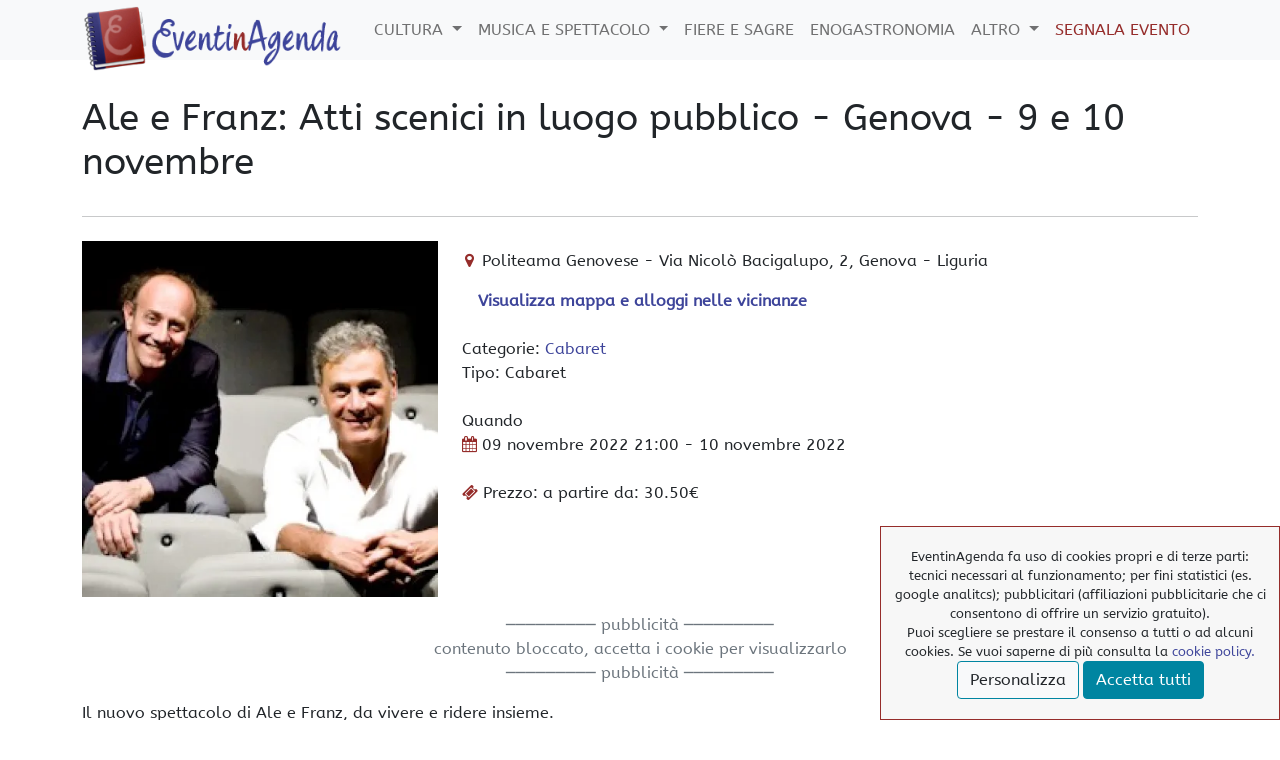

--- FILE ---
content_type: text/html; charset=UTF-8
request_url: https://eventinagenda.it/evento/ale-e-franz-atti-scenici-in-luogo-pubblico-genova-novembre-2022
body_size: 6879
content:
<!DOCTYPE html>
<html xmlns="http://www.w3.org/1999/xhtml" xml:lang="it-it" dir="ltr" style="height: 100%;" lang="it-it">
    <head>
        <meta charset="utf-8" />
        <meta http-equiv="X-UA-Compatible" content="IE=edge" />
        <meta name="viewport" content="width=device-width, initial-scale=1" />
        <title>Ale e Franz: Atti scenici in luogo pubblico - Genova - 9 e 10 novembre - EventinAgenda</title>
<link rel="preconnect" href="https://cdn.eventinagenda.it" crossorigin />

<link rel="preload" as="style" onload="this.rel = 'stylesheet'" href="https://cdn.eventinagenda.it/css/offcanvas.min.css" />
<link rel='stylesheet' href="https://cdn.eventinagenda.it/css/eia.min.css" />

                <meta name="description" content="Il nuovo spettacolo di Ale e Franz, da vivere e ridere insieme.
Uno show comico, che mette in luce le nostre qualità, ma soprattutto i nostri difetti e le nostre contraddizioni." />
                <meta property="og:title" content="Ale e Franz: Atti scenici in luogo pubblico - Genova - 9 e 10 novembre" />
        <meta property="og:description" content="Il nuovo spettacolo di Ale e Franz, da vivere e ridere insieme.
Uno show comico, che mette in luce le nostre qualità, ma soprattutto i nostri difetti e le nostre contraddizioni." />
                <meta property="og:image" content="https://img.eventinagenda.it/eventi/16854/ale-e-franz.webp" />
                <meta property="og:type" content="article" />
        <meta property="og:url" content="https://eventinagenda.it/evento/ale-e-franz-atti-scenici-in-luogo-pubblico-genova-novembre-2022" />
        <meta property="og:site_name" content="EventinAgenda.it" />
        <meta property="fb:app_id" content="1857737037811802" />

        <!-- TradeDoubler site verification 3108747 -->
    <base href="/">
    </head>

    <body style="position: relative; min-height: 100%; top: 0px;">
	<header>
        <nav class="navbar navbar-expand-lg navbar-light bg-light fixed-top align-items-center">
            <div class="container">
	            <a class="navbar-brand" href="https://eventinagenda.it"><img rel="preload" as="image" class="logo" src="https://cdn.eventinagenda.it/img/logo-eventinagenda.png" alt="logo EventinAgenda" title="EventinAgenda.it" width="260px" height="65px" /></a>
                <button class="navbar-toggler p-0 border-0" type="button" id="navbarSideCollapse" aria-label="Toggle navigation">
      <span class="navbar-toggler-icon"></span>
    </button>

                <div class="navbar-collapse offcanvas-collapse" id="navbarsExampleDefault">
                    <ul class="navbar-nav ms-auto">
									<li class="nav-item dropdown">
				<a class="nav-link dropdown-toggle" href="#" id="navbarDropdownMenuLink" role="button" data-bs-toggle="dropdown" aria-expanded="false">
					Cultura
				</a>
					<ul class="dropdown-menu" aria-labelledby="Menu Cultura">
												<li><a class="dropdown-item" href="https://eventinagenda.it/arte">Arte</a></li>
                   														<li><a class="dropdown-item" href="https://eventinagenda.it/fotografia">Fotografia</a></li>
                   														<li><a class="dropdown-item" href="https://eventinagenda.it/conferenze">Conferenze</a></li>
                   														<li><a class="dropdown-item" href="https://eventinagenda.it/manifestazioni">Manifestazioni</a></li>
                   														<li><a class="dropdown-item" href="https://eventinagenda.it/visite-guidate">Visite Guidate</a></li>
                   		 <li><a class="dropdown-item" href="https://eventinagenda.it/musei">Musei</a></li>
                        											</ul>
				</li>
														<li class="nav-item dropdown">
				<a class="nav-link dropdown-toggle" href="#" id="navbarDropdownMenuLink" role="button" data-bs-toggle="dropdown" aria-expanded="false">
					Musica e Spettacolo
				</a>
					<ul class="dropdown-menu" aria-labelledby="Menu Musica e Spettacolo">
												<li><a class="dropdown-item" href="https://eventinagenda.it/concerti">Concerti</a></li>
                   														<li><a class="dropdown-item" href="https://eventinagenda.it/danza">Danza</a></li>
                   														<li><a class="dropdown-item" href="https://eventinagenda.it/opera">Opera</a></li>
                   														<li><a class="dropdown-item" href="https://eventinagenda.it/teatro">Teatro</a></li>
                   														<li><a class="dropdown-item" href="https://eventinagenda.it/cabaret">Cabaret</a></li>
                   													</ul>
				</li>
															<li class="nav-item"><a class="nav-link" href="https://eventinagenda.it/fiere-e-sagre">Fiere e Sagre</a></li>
															<li class="nav-item"><a class="nav-link" href="https://eventinagenda.it/enogastronomia">Enogastronomia</a></li>
														<li class="nav-item dropdown">
				<a class="nav-link dropdown-toggle" href="#" id="navbarDropdownMenuLink" role="button" data-bs-toggle="dropdown" aria-expanded="false">
					Altro
				</a>
					<ul class="dropdown-menu" aria-labelledby="Menu Altro">
												<li><a class="dropdown-item" href="https://eventinagenda.it/sport">Sport</a></li>
                   														<li><a class="dropdown-item" href="https://eventinagenda.it/altra-categoria">Altra categoria</a></li>
                   													</ul>
				</li>
								                <li class="nav-item"><a class="nav-link" title="segnala un evento" href="https://eventinagenda.it/segnala-evento" style="color:#952c2a">Segnala Evento</a></li>
			</ul>
		
                </div>
            </div>
        </nav>

        	<div class="container mt-5">
                <div class="row mt-5">
                    <div class="col-12 mt-5">
                    		<h1>Ale e Franz: Atti scenici in luogo pubblico - Genova - 9 e 10 novembre</h1>
                    </div>
                </div>
               	<hr class="my-4">
            </div>
        </header>
        
        <main>
        	<div class="container">
			<span itemscope itemtype="http://schema.org/Event">
	<div class="row pb-3">
    	<div class="col-md-4">
			
    		<span style="display:none;" itemprop="url">"https://eventinagenda.it/evento/ale-e-franz-atti-scenici-in-luogo-pubblico-genova-novembre-2022"</span>
    		<span style="display:none;" itemprop="name">Ale e Franz: Atti scenici in luogo pubblico - Genova - 9 e 10 novembre</span>

			<div class="img-evento" style="display:block;position:relative;padding-top:100%;">
        	<img itemprop="image" src="https://img.eventinagenda.it/eventi/16854/ale-e-franz.webp" alt="Ale e Franz" title="Ale e Franz" width="100%" height="100%" style="position:absolute;top:0" />
    		</div>
		</div>
    	<div class="col-md-8 mt-md-0 mt-3">
        <address itemprop="location" itemscope itemtype="http://schema.org/Place"><i class="fa fa-map-marker"></i>
            <span itemprop="name">Politeama Genovese</span> - 
                       <span itemprop="address" itemscope itemtype="http://schema.org/PostalAddress">
               <span itemprop="streetAddress">
               Via Nicolò Bacigalupo,
                              2,
                              </span>
               <span itemprop="addressLocality">Genova</span>             - <span itemprop="addressRegion">Liguria</span>
           </span>
        </address>

    	        <div style="margin-left:1rem"><a href="https://eventinagenda.it/evento/ale-e-franz-atti-scenici-in-luogo-pubblico-genova-novembre-2022#mappa" class="scrollLink"><strong>Visualizza mappa e alloggi nelle vicinanze</strong></a></div>
    	       <br>
       <div class="event-categories">
       Categorie: 
                                      <a href="https://eventinagenda.it/cabaret">Cabaret</a>
       
       <br>Tipo: Cabaret
       </div>
       <br>
       <div class="event-date">Quando<br>
       <i class="fa fa-calendar"></i>
       <span itemprop="startDate" content="2022-11-09">
       09 novembre 2022</span>
      21:00
              <span itemprop="endDate" content="2022-11-10">
        - 10 novembre 2022
              </span>
                     </div>
       <br><div class="event-price"><i class="fa fa-ticket"></i>Prezzo: a partire da: 30.50€</div>
                                       </div>
</div>

<div class="row text-center text-muted">
	<div id="ads">
       ───────── pubblicità ─────────
       	<div id="gads">
			contenuto bloccato, accetta i cookie per visualizzarlo   		</div>
       ───────── pubblicità ─────────
    </div>
</div>
            
	<div class="row pt-3">
		    	<div class="col-lg-9 event-description pb-3" itemprop="description">
        	<p>Il nuovo spettacolo di Ale e Franz, da vivere e ridere insieme.<br />Uno show comico, che mette in luce le nostre qualità, ma soprattutto i nostri difetti e le nostre contraddizioni.</p>
<p><a class="ticket" href="http://www.ticketone.it/biglietti.html?affiliate=IZX&amp;doc=artistPages%2Ftickets&amp;fun=artist&amp;action=tickets&amp;erid=3181434" target="_blank" >Acquista il Biglietto</a></p>
     		<div id="fb-root"></div>
<!-- <script>(function(d, s, id) {
  var js, fjs = d.getElementsByTagName(s)[0];
  if (d.getElementById(id)) return;
  js = d.createElement(s); js.id = id;
  js.src = 'https://connect.facebook.net/it_IT/sdk.js#xfbml=1&version=v10.0&appId=1857737037811802&autoLogAppEvents=1';
  fjs.parentNode.insertBefore(js, fjs);
}(document, 'script', 'facebook-jssdk'));</script>
-->
<script defer crossorigin="anonymous" src="https://connect.facebook.net/it_IT/sdk.js#xfbml=1&version=v10.0&appId=1857737037811802&autoLogAppEvents=1" nonce="DX4Og1xR"></script>

<div class="col-12 text-end">
<!--
<div class="fb-like col-3" data-href="https://eventinagenda.it/evento/ale-e-franz-atti-scenici-in-luogo-pubblico-genova-novembre-2022" data-layout="button" data-action="like" data-size="large" data-show-faces="true" data-share="true" style="float:right"></div>
<div class=" col-3"><a rel="nofollow" target="_blank" href="https://telegram.me/shate/url?url=https://eventinagenda.it/evento/ale-e-franz-atti-scenici-in-luogo-pubblico-genova-novembre-2022"><i class="fa fa-telegram" style="font-size:24px;padding:1px 0"> </i></a></div>
<div class=" col-3"><a rel="nofollow" target="_blank" href="https://www.facebook.com/sharer/sharer.php?u=https://eventinagenda.it/evento/ale-e-franz-atti-scenici-in-luogo-pubblico-genova-novembre-2022"><i class="fa fa-facebook-official"></i> </a></div>
<div class=" col-3"><a href="https://wa.me/?text=https://eventinagenda.it/evento/ale-e-franz-atti-scenici-in-luogo-pubblico-genova-novembre-2022"><i class="fa fa-whatsapp"></i></a></div><i class="fa fa-phone"></i><i class="fa fa-whatsapp"></i><i class="fa fa-facebook-official"></i><i class="fa fa-telegram" aria-hidden="true"></i>
-->

<div class="fb-share-button" data-href="https://eventinagenda.it/evento/ale-e-franz-atti-scenici-in-luogo-pubblico-genova-novembre-2022" data-layout="button" data-size="large">
<a target="_blank" href="https://www.facebook.com/sharer/sharer.php?u=https://eventinagenda.it/evento/ale-e-franz-atti-scenici-in-luogo-pubblico-genova-novembre-2022%2F&amp;src=sdkpreparse" class="fb-xfbml-parse-ignore">Condividi</a></div>

</div>    	</div>
    </span>
    
    	<div class="col-lg-3">
			<div id="pub" class="position-sticky text-muted" style="top: 6rem;">
			<div class="event-description" >
<div class="adside">  
<a href="https://www.satispay.com/promo/CRISTIANCAP" target="_blank">
    <img src="https://cdn.eventinagenda.it/img/satispay.jpg" width="100%">
</a>
</div>
</div>			 contenuto bloccato, accetta i cookie per visualizzarlo
                    	</div>
    	</div>
    </div>       

<div class="row"><a name="mappa" id="mappa" style="padding-top:20px"></a>
    <div class="col-12">
    	<p class="view-mode"> 
 		   
    	<a id="map-link" class="map ui-dir-button active" title="mostra indicazioni mappa" href="javascript:showMap(true)">Chiudi mappa</a>
    	</p>
        <div id="companies-map-container">
		<script defer src="https://cdn.eventinagenda.it/js/map.js"></script>
<div class="a22map" data-lat="44.411154" data-lng="8.938024000000041" data-zoom="18" data-checkin="2022-11-09"></div>        </div>
		        <hr />
    </div>
</div>


            <div class="col-12">
        	<p>Potrebbero interessarti anche:</p>
        </div>
        <div class="row row-cols-1 row-cols-sm-2 row-cols-lg-4 ">
    		        		<div class="col">
            		<div class="post-preview">
        			<a href="https://eventinagenda.it/evento/umberto-galimberti-il-bene-e-il-male-genova-marzo-2026" >
            									<div class="card-img-top img-lista">
            				<img class="correlate img-fix" loading="lazy" src="https://img.eventinagenda.it/eventi/18560/umberto-galimberti.webp" alt="Umberto Galimberti" title="Umberto Galimberti" role="img" aria-label="immagine: Umberto Galimberti" preserveAspectRatio="xMidYMid slice" focusable="false" width="100%" height="100%" />
						</div>
            			<div class="correlati">
                			<p class="name">Umberto Galimberti: Il bene e il male - Genova - 19 marzo</p>
                			<p>Il Bene e il Male: Educare le Nuove Generazioni
Come si può distinguere tra bene e male nel mondo di oggi? Questa è la domanda che il filosofo Umberto Galimberti pone al centro del suo incontro...</p>
            			</div>
            			        			</a>
            		</div>
            	</div>
    		        		<div class="col">
            		<div class="post-preview">
        			<a href="https://eventinagenda.it/evento/umberto-galimberti-le-emozioni-e-i-sentimenti-nelleta-della-tecnica-genova-maggio-2026" >
            									<div class="card-img-top img-lista">
            				<img class="correlate img-fix" loading="lazy" src="https://img.eventinagenda.it/eventi/18771/umberto-galimberti.webp" alt="Umberto Galimberti" title="Umberto Galimberti" role="img" aria-label="immagine: Umberto Galimberti" preserveAspectRatio="xMidYMid slice" focusable="false" width="100%" height="100%" />
						</div>
            			<div class="correlati">
                			<p class="name">Umberto Galimberti: Le emozioni e i sentimenti nell’età della tecnica - Genova - 22 maggio</p>
                			<p>Umberto Galimberti analizza emozioni e sentimenti nell’era digitale, invitando a riscoprire profondità emotiva e consapevolezza nell’epoca della tecnica.</p>
            			</div>
            			        			</a>
            		</div>
            	</div>
    				</div>
    

<script type="application/ld+json">[{"@context": "https://schema.org",
                "@type": "WebSite",
                "name": "EventinAgenda",
                "url": "https://eventinagenda.it"},{"@context":"http://schema.org",
"@type":"Organization","name":"EventinAgenda",
"url":"https://eventinagenda.it",
"logo":"//cdn.eventinagenda.it/img/logo-eventinagenda.png",
"sameAs":["https://www.facebook.com/EventinAgenda/"]},{"@context": "https://schema.org",
                "@type": "Event",
                "name": "Ale e Franz: Atti scenici in luogo pubblico - Genova - 9 e 10 novembre","image": "https://img.eventinagenda.it/eventi/16854/ale-e-franz.webp","description": "Il nuovo spettacolo di Ale e Franz, da vivere e ridere insieme.
Uno show comico, che mette in luce le nostre qualità, ma soprattutto i nostri difetti e le nostre contraddizioni.",
                "url": "https://eventinagenda.it/evento/ale-e-franz-atti-scenici-in-luogo-pubblico-genova-novembre-2022",
                "startDate": "2022-11-09",
                "doorTime": "21:00:00",
                "endDate": "2022-11-10",
                "location" : {
     "@type" : "Place", "name": "Politeama Genovese", "address": {
      "@type": "PostalAddress",
	  "streetAddress": "Via Nicolò Bacigalupo 2",
      "addressLocality": "Genova",
      "addressRegion": "Liguria",
      "addressCountry": "IT"
    }
    }}]</script>
<script>			
    function showMap(display){
    	jQuery("#map-link").toggleClass("active");

    	if(!jQuery("#map-link").hasClass("active")){
        	jQuery("#map-link").html("Mostra mappa");
	    	jQuery("#companies-map-container").hide();
	    	
	    }else{
        	jQuery("#companies-map-container").show();
	    	jQuery("#map-link").html("Chiudi mappa");
	    	//loadMapScript();
	    }
    }
</script>
<!-- fine ics -->

        </main>

        <hr />

        <footer class="text-center">
            <div class="container">
                <div class="row">
                    <div class="col-12">
                        <ul class="list-inline">
                            <li>
                                <a href="https://www.facebook.com/EventinAgenda/" target="_blank" title="pagina FB EventinAgenda">
                                    <span class="fa-stack fa-lg">
                                        <i class="fa fa-circle fa-stack-2x"></i>
                                        <i class="fa fa-facebook fa-stack-1x fa-inverse"></i>
                                    </span>
                                </a>
                            </li>
                        </ul>
                        <p class="copyright text-muted">© EventinAgenda 2017-2026<wbr> - <wbr>All Rights Reserved.</p>
                    </div>
                </div>
                   

			<a id="back-to-top" href="#" class="btn btn-primary btn-lg back-to-top" role="button" title="" data-toggle="tooltip" data-placement="top">
  				<i class="fa fa-chevron-up" aria-hidden="true"></i>
			</a>

          </div>
            <div id='content-cons'></div>
        </footer>
        
        <script src="https://ajax.googleapis.com/ajax/libs/jquery/3.6.0/jquery.min.js"></script>
        <script src="https://cdn.eventinagenda.it/js/eia.min.js"></script>
        <script defer src="https://cdn.eventinagenda.it/js/off_top.min.js"></script>
                <script defer src="https://cdn.eventinagenda.it/js/imgsize.js"></script>

        <link href="https://cdn.eventinagenda.it/css/style.min.css" rel="stylesheet"/>
<link href="https://cdn.eventinagenda.it/css/evento.min.css" rel="stylesheet">
<script src="https://www.dwin2.com/pub.485237.min.js"></script>
<!-- Tmaster
<script type="text/javascript">(function(i,m,p,a,c,t){c.ire_o=p;c[p]=c[p]||function(){(c[p].a=c[p].a||[]).push(arguments)};t=a.createElement(m);var z=a.getElementsByTagName(m)[0];t.async=1;t.src=i;z.parentNode.insertBefore(t,z)})('https://utt.impactcdn.com/P-A2974110-90d1-49ae-94bd-b95c935651c11.js','script','impactStat',document,window);impactStat('transformLinks');impactStat('trackImpression');</script>
-->
        <link href="https://cdn.eventinagenda.it/css/icon.min.css" rel="stylesheet" />

<script>
function SetCookie(cookieName,cookieValue,nDays,valore,analt)  {
const today = new Date();
var expire = new Date();
var dominio= "eventinagenda.it";

if (nDays==null || nDays==0) nDays=1;
expire.setTime(today.getTime() + 3600000*24*nDays);
//var expr = expire.toUTCString();
let date = new Date(Date.now() + nDays);
    date = date.toUTCString();
document.cookie = cookieName+"="+cookieValue +"; " +dominio+ "; path=/; sameSite=Lax; expires="+expire.toGMTString();
document.cookie = "eiapub="+ valore + "; " +dominio+ "; path=/; sameSite=Lax; expires="+expire.toGMTString();
document.cookie = "eiastat="+ analt + "; " +dominio+ "; path=/; sameSite=Lax; expires="+expire.toGMTString();
control(eventoid);
}
</script>


<script>
function leerCookie(nombre) {
a = document.cookie.substring(document.cookie.indexOf(nombre + '=') + nombre.length + 1,document.cookie.length);
if(a.indexOf(';') != -1)a = a.substring(0,a.indexOf(';'))
return a;
}


function removeCookie(){
var dominio= "eventinagenda.it";
document.cookie = 'visita=null; expires=Thu, 01 Jan 1970 00:00:00 GMT;';
document.cookie = 'eiapub=null; expires=Thu, 01 Jan 1970 00:00:00 GMT;';
document.cookie = 'visita=; expires=Thu, 01 Jan 1970 00:00:00 GMT; path=/';
document.cookie = 'eiapub=; expires=Thu, 01 Jan 1970 00:00:00 GMT; path=/';
document.cookie = 'eiastat=; expires=Thu, 01 Jan 1970 00:00:00 GMT; path=/';

document.getElementById("gads").innerHTML = "contenuto bloccato";
document.getElementById("pub").innerHTML = "contenuto bloccato";
control();
}
</script>


<script>
function hidec(){
document.getElementById('avviso').style.display='none';
}

function accetta(eventoid){
const today = new Date();
var expire = new Date();
expire.setTime(today.getTime() + 3600000*24*30);
document.cookie = "eiapub=true" + "; path=/; SameSite=Lax; expires="+expire.toGMTString();
control(eventoid);}

var valore="false";
var analt="false";

function func(){
var resp_ad = document.getElementById("checkb");
if (resp_ad.checked) { valore="true"; }else{ valore="false";}
var resp_st = document.getElementById("checkst");
if (resp_st.checked) { analt="true"; }else{ analt="false";}
}

function showDettagli() {
   document.getElementById("dettagli").style.display='inline-block'; //visualizza dettagli
   document.getElementById("Bdet").style.display='none'; //nascondi bottone dettagli
   document.querySelector("#salva").style.display='inline-block';

}
var b='<div id="dettagli" style="display:none">I cookies di cui si avvale il sito\
<div class="form-check form-switch">\
<p><input class="form-check-input" type="checkbox" id="teck" disabled checked >\
<label class="form-check-label" for="teck"> tecnici</label>\
<br><small id="cookieHelptecknici" class="form-text">necessari al funzionamento del sito</small></p>\
<p><input class="form-check-input" type="checkbox" id="checkst" onchange="func();" unchecked >\
<label class="form-check-label" for="checkst"> statistci</label>\
<br><small id="cookieHelpstatistici" class="form-text">Google Tag e Google analitics (con anonimizzazione dell\'ip), per misurare le parfomance del nostro sito</small></p>\
<p><input class="form-check-input" type="checkbox" id="checkb" onchange="func();" >\
<label class="form-check-label" for="checkb"> pubblicitari</label>\
<br><small id="cookieHelppubblicitari" class="form-text">Affiliazioni pubblicitarie (Google Adsence; Awin)</small></p>\
</div>\
</div>';


function control(eventoid){
ilcookie = (document.cookie.match(/^(?:.*;)?\s*eiapub\s*=\s*([^;]+)(?:.*)?$/)||[,null])[1];

if ( ilcookie == null) {
var a="<div id='avviso' style='position:fixed;z-index:99;bottom:0px;right:0px;max-width:400px;width:100%;padding:20px 10px;height:auto;background:#f7f7f7;border:1px solid #952c2a;font-size:small;'>EventinAgenda fa uso di cookies propri e di terze parti: tecnici necessari al funzionamento; per fini statistici (es. google analitcs); pubblicitari (affiliazioni pubblicitarie che ci consentono di offrire un servizio gratuito).<br>Puoi scegliere se  prestare il consenso a tutti o ad alcuni cookies. Se vuoi saperne di più consulta la <a href='cookies-policy'>cookie policy.</a><br>\
" + b + "\
<button class='btn btn-light' id='Bdet' style='display:inline-block' onclick=\"showDettagli();\">Personalizza</button>\
<button class='btn btn-light' id='salva' style='display:none' onclick=\"SetCookie('visita', 'true', 30, valore, analt);hidec();\">accetta selezionati</button>\
  <button class='btn btn-primary' onclick=\"SetCookie('visita', 'true', 30, 'true', 'true');hidec();\">Accetta tutti</button></div>";
 document.getElementById("content-cons").innerHTML = a;
}
else { 
var x = leerCookie('eiapub');

var baseurl=location.host;
gads=document.getElementById("gads");
c_bloccato="contenuto bloccato, accetta i cookie per visualizzarlo" + " <a href='javascript: accetta(eventoid);' >accetta</a>";
if (x === "true") { /*$("#pub").load("https://" + baseurl + "/banner?eventoid=" + eventoid);*/ $("#gads").load("https://" + baseurl + "/adsense.html"); } 
if (x == "false") { document.getElementById("pub").innerHTML = c_bloccato; gads.innerHTML = c_bloccato;}
}
}

if (typeof leerCookie('visita') && leerCookie('visita') == "false") { 
 }
</script>

<ul class="cookie">
<li><a href="/cookies-policy">> Cookies Policy</a></li><li><a href="/privacy-policy">> Privacy Policy</a></li>
<li><a href='javascript:removeCookie();'>> elimina i nostri cookies</a></li>
</ul>
<script>var eventoid=167;
control(eventoid);
</script>

    <!-- Global site tag (gtag.js) - Google Analytics -->

<script>
  window.dataLayer = window.dataLayer || [];
  function gtag(){dataLayer.push(arguments);}
    // Improve ad click measurement quality (optional)
    gtag('set', 'url_passthrough', true);
    // Further redact your ads data (optional)
    gtag("set", "ads_data_redaction", true);

</script>

<!-- Google Tag Manager -->
<script>(function(w,d,s,l,i){w[l]=w[l]||[];w[l].push({'gtm.start':
new Date().getTime(),event:'gtm.js'});var f=d.getElementsByTagName(s)[0],
j=d.createElement(s),dl=l!='dataLayer'?'&l='+l:'';j.async=true;j.src=
'https://www.googletagmanager.com/gtm.js?id='+i+dl;f.parentNode.insertBefore(j,f);
})(window,document,'script','dataLayer','GTM-MZ3ZQC8');</script>
<!-- End Google Tag Manager -->
    <!-- Google Tag Manager (noscript) -->
<noscript><iframe src="https://www.googletagmanager.com/ns.html?id=GTM-MZ3ZQC8"
height="0" width="0" style="display:none;visibility:hidden"></iframe></noscript>
<!-- End Google Tag Manager (noscript) -->

    </body>
</html>
